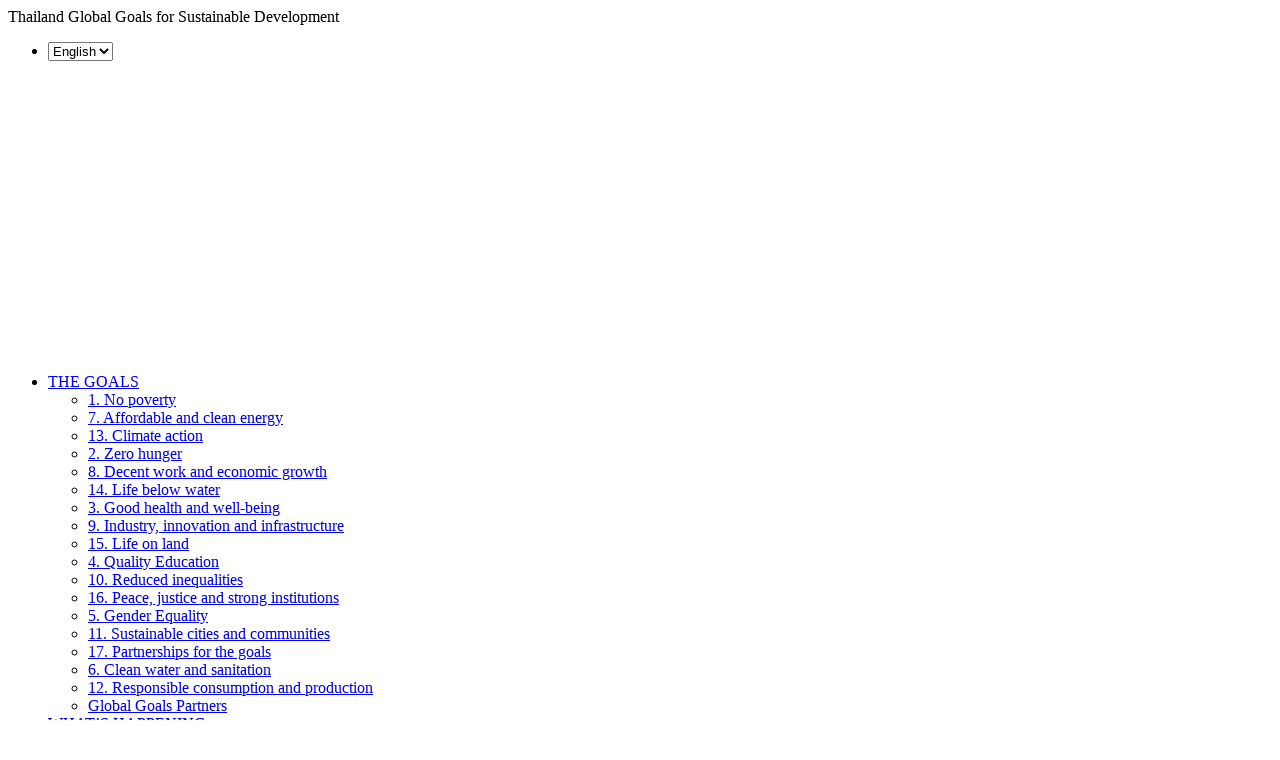

--- FILE ---
content_type: text/html; charset=utf-8
request_url: https://old.un.or.th/globalgoals/events/list/
body_size: 10570
content:
<!DOCTYPE html>
<html lang="en-US" xmlns:fb="http://ogp.me/ns/fb#">
<head>
  <meta charset="UTF-8">
  <meta name="viewport" content="width=device-width">
  <link rel="apple-touch-icon" sizes="57x57" href="/globalgoals/wp-content/themes/globalgoals/fav/apple-icon-57x57.png">
  <link rel="apple-touch-icon" sizes="60x60" href="/globalgoals/wp-content/themes/globalgoals/fav/apple-icon-60x60.png">
  <link rel="apple-touch-icon" sizes="72x72" href="/globalgoals/wp-content/themes/globalgoals/fav/apple-icon-72x72.png">
  <link rel="apple-touch-icon" sizes="76x76" href="/globalgoals/wp-content/themes/globalgoals/fav/apple-icon-76x76.png">
  <link rel="apple-touch-icon" sizes="114x114" href="/globalgoals/wp-content/themes/globalgoals/fav/apple-icon-114x114.png">
  <link rel="apple-touch-icon" sizes="120x120" href="/globalgoals/wp-content/themes/globalgoals/fav/apple-icon-120x120.png">
  <link rel="apple-touch-icon" sizes="144x144" href="/globalgoals/wp-content/themes/globalgoals/fav/apple-icon-144x144.png">
  <link rel="apple-touch-icon" sizes="152x152" href="/globalgoals/wp-content/themes/globalgoals/fav/apple-icon-152x152.png">
  <link rel="apple-touch-icon" sizes="180x180" href="/globalgoals/wp-content/themes/globalgoals/fav/apple-icon-180x180.png">
  <link rel="icon" type="image/png" sizes="192x192" href="/globalgoals/wp-content/themes/globalgoals/fav/android-icon-192x192.png">
  <link rel="icon" type="image/png" sizes="32x32" href="/globalgoals/wp-content/themes/globalgoals/fav/favicon-32x32.png">
  <link rel="icon" type="image/png" sizes="96x96" href="/globalgoals/wp-content/themes/globalgoals/fav/favicon-96x96.png">
  <link rel="icon" type="image/png" sizes="16x16" href="/globalgoals/wp-content/themes/globalgoals/fav/favicon-16x16.png">
  <link rel="manifest" href="/globalgoals/wp-content/themes/globalgoals/fav/manifest.json">
  <meta name="msapplication-TileColor" content="#ffffff">
  <meta name="msapplication-TileImage" content="http://www.un.or.th/globalgoals/wp-content/themes/globalgoals/fav/ms-icon-144x144.png">
  <meta name="theme-color" content="#ffffff">
  <title>Upcoming Events | Events | Global Goals</title>
  <link rel="profile" href="https://gmpg.org/xfn/11">
  <link rel="pingback" href="/globalgoals/xmlrpc.php">
  <link rel="alternate" type="application/rss+xml" title="Global Goals &raquo; Feed" href="/globalgoals/feed/">
  <link rel="alternate" type="application/rss+xml" title="Global Goals &raquo; Comments Feed" href="/globalgoals/comments/feed/">
  <link rel="alternate" type="text/calendar" title="Global Goals &raquo; iCal Feed" href="/globalgoals/events/?ical=1">
  <link rel="alternate" type="application/rss+xml" title="Global Goals &raquo; Events Feed" href="/globalgoals/events/feed/">
  <script type="text/javascript">
                        window._wpemojiSettings = {"baseUrl":"https:\/\/s.w.org\/images\/core\/emoji\/72x72\/","ext":".png","source":{"concatemoji":"http:\/\/www.un.or.th\/globalgoals\/wp-includes\/js\/wp-emoji-release.min.js?ver=4.4.2"}};
                        !function(a,b,c){function d(a){var c,d=b.createElement("canvas"),e=d.getContext&&d.getContext("2d"),f=String.fromCharCode;return e&&e.fillText?(e.textBaseline="top",e.font="600 32px Arial","flag"===a?(e.fillText(f(55356,56806,55356,56826),0,0),d.toDataURL().length>3e3):"diversity"===a?(e.fillText(f(55356,57221),0,0),c=e.getImageData(16,16,1,1).data.toString(),e.fillText(f(55356,57221,55356,57343),0,0),c!==e.getImageData(16,16,1,1).data.toString()):("simple"===a?e.fillText(f(55357,56835),0,0):e.fillText(f(55356,57135),0,0),0!==e.getImageData(16,16,1,1).data[0])):!1}function e(a){var c=b.createElement("script");c.src=a,c.type="text/javascript",b.getElementsByTagName("head")[0].appendChild(c)}var f,g;c.supports={simple:d("simple"),flag:d("flag"),unicode8:d("unicode8"),diversity:d("diversity")},c.DOMReady=!1,c.readyCallback=function(){c.DOMReady=!0},c.supports.simple&&c.supports.flag&&c.supports.unicode8&&c.supports.diversity||(g=function(){c.readyCallback()},b.addEventListener?(b.addEventListener("DOMContentLoaded",g,!1),a.addEventListener("load",g,!1)):(a.attachEvent("onload",g),b.attachEvent("onreadystatechange",function(){"complete"===b.readyState&&c.readyCallback()})),f=c.source||{},f.concatemoji?e(f.concatemoji):f.wpemoji&&f.twemoji&&(e(f.twemoji),e(f.wpemoji)))}(window,document,window._wpemojiSettings);
  </script>
  <style type="text/css">
  img.wp-smiley,
  img.emoji {
        display: inline !important;
        border: none !important;
        box-shadow: none !important;
        height: 1em !important;
        width: 1em !important;
        margin: 0 .07em !important;
        vertical-align: -0.1em !important;
        background: none !important;
        padding: 0 !important;
  }
  </style>
  <link rel='stylesheet' id='tribe-events-bootstrap-datepicker-css-css' href='/globalgoals/wp-content/plugins/the-events-calendar/vendor/bootstrap-datepicker/css/datepicker.css?ver=4.4.2' type='text/css' media='all'>
  <link rel='stylesheet' id='ajax-load-more-css' href='/globalgoals/wp-content/plugins/ajax-load-more/core/css/ajax-load-more.min.css?ver=4.4.2' type='text/css' media='all'>
  <link rel='stylesheet' id='contact-form-7-css' href='/globalgoals/wp-content/plugins/contact-form-7/includes/css/styles.css?ver=4.4' type='text/css' media='all'>
  <link rel='stylesheet' id='colorbox_style-css' href='/globalgoals/wp-content/plugins/form-lightbox/colorbox/style-1/colorbox.css?ver=4.4.2' type='text/css' media='all'>
  <link rel='stylesheet' id='responsive-lightbox-prettyphoto-css' href='/globalgoals/wp-content/plugins/responsive-lightbox/assets/prettyphoto/css/prettyPhoto.css?ver=1.6.7' type='text/css' media='all'>
  <link rel='stylesheet' id='ssbaFont-css' href='//fonts.googleapis.com/css?family=Indie+Flower&#038;ver=4.4.2' type='text/css' media='all'>
  <link rel='stylesheet' id='math-captcha-frontend-css' href='/globalgoals/wp-content/plugins/wp-math-captcha/css/frontend.css?ver=4.4.2' type='text/css' media='all'>
  <link rel='stylesheet' id='wprmenu.css-css' href='/globalgoals/wp-content/plugins/wp-responsive-menu/css/wprmenu.css?ver=4.4.2' type='text/css' media='all'>
  <link rel='stylesheet' id='wprmenu-font-css' href='//fonts.googleapis.com/css?family=Open+Sans%3A400%2C300%2C600&#038;ver=4.4.2' type='text/css' media='all'>
  <link rel='stylesheet' id='tribe-events-custom-jquery-styles-css' href='/globalgoals/wp-content/plugins/the-events-calendar/vendor/jquery/smoothness/jquery-ui-1.8.23.custom.css?ver=4.4.2' type='text/css' media='all'>
  <link rel='stylesheet' id='tribe-events-full-calendar-style-css' href='/globalgoals/wp-content/plugins/the-events-calendar/src/resources/css/tribe-events-full.min.css?ver=4.1.0.1' type='text/css' media='all'>
  <link rel='stylesheet' id='tribe-events-calendar-style-css' href='/globalgoals/wp-content/plugins/the-events-calendar/src/resources/css/tribe-events-theme.min.css?ver=4.1.0.1' type='text/css' media='all'>
  <link rel='stylesheet' id='tribe-events-calendar-full-mobile-style-css' href='/globalgoals/wp-content/plugins/the-events-calendar/src/resources/css/tribe-events-full-mobile.min.css?ver=4.1.0.1' type='text/css' media='only screen and (max-width: 768px)'>
  <link rel='stylesheet' id='tribe-events-calendar-mobile-style-css' href='/globalgoals/wp-content/plugins/the-events-calendar/src/resources/css/tribe-events-theme-mobile.min.css?ver=4.1.0.1' type='text/css' media='only screen and (max-width: 768px)'>
  <link rel='stylesheet' id='dlm-frontend-css' href='/globalgoals/wp-content/plugins/download-monitor/assets/css/frontend.css?ver=4.4.2' type='text/css' media='all'>
  <link rel='stylesheet' id='kamn-css-easy-twitter-feed-widget-css' href='/globalgoals/wp-content/plugins/easy-twitter-feed-widget/easy-twitter-feed-widget.css?ver=4.4.2' type='text/css' media='all'>
  <link rel='stylesheet' id='genericons-css' href='/globalgoals/wp-content/themes/globalgoals/genericons/genericons.css?ver=3.03' type='text/css' media='all'>
  <link rel='stylesheet' id='twentythirteen-style-css' href='/globalgoals/wp-content/themes/globalgoals/style.css?ver=2013-07-18' type='text/css' media='all'>
  <link rel='stylesheet' id='youtube-channel-gallery-css' href='/globalgoals/wp-content/plugins/youtube-channel-gallery/styles.css?ver=4.4.2' type='text/css' media='all'>
  <link rel='stylesheet' id='jquery.magnific-popup-css' href='/globalgoals/wp-content/plugins/youtube-channel-gallery/magnific-popup.css?ver=4.4.2' type='text/css' media='all'>
  <link rel='stylesheet' id='ms-main-css' href='/globalgoals/wp-content/plugins/masterslider/public/assets/css/masterslider.main.css?ver=2.26.0' type='text/css' media='all'>
  <link rel='stylesheet' id='ms-custom-css' href='/globalgoals/wp-content/uploads/masterslider/custom.css?ver=4.4' type='text/css' media='all'>
  <script type='text/javascript' src='/globalgoals/wp-includes/js/jquery/jquery.js?ver=1.11.3'></script>
  <script type='text/javascript' src='/globalgoals/wp-includes/js/jquery/jquery-migrate.min.js?ver=1.2.1'></script>
  <script type='text/javascript' src='/globalgoals/wp-content/plugins/the-events-calendar/vendor/jquery-placeholder/jquery.placeholder.min.js?ver=2.0.7'></script>
  <script type='text/javascript'>
  /* <![CDATA[ */
  var tribe_bootstrap_datepicker_strings = {"dates":{"days":["Sunday","Monday","Tuesday","Wednesday","Thursday","Friday","Saturday","Sunday"],"daysShort":["Sun","Mon","Tue","Wed","Thu","Fri","Sat","Sun"],"daysMin":["S","M","T","W","T","F","S","S"],"months":["January","February","March","April","May","June","July","August","September","October","November","December"],"monthsShort":["Jan","Feb","Mar","Apr","May","Jun","Jul","Aug","Sep","Oct","Nov","Dec"],"clear":"Clear","today":"Today"}};
  /* ]]> */
  </script>
  <script type='text/javascript' src='/globalgoals/wp-content/plugins/the-events-calendar/vendor/bootstrap-datepicker/js/bootstrap-datepicker.min.js?ver=3.2'></script>
  <script type='text/javascript' src='/globalgoals/wp-content/plugins/the-events-calendar/vendor/jquery-resize/jquery.ba-resize.min.js?ver=1.1'></script>
  <script type='text/javascript'>
  /* <![CDATA[ */
  var tribe_js_config = {"permalink_settings":"\/%postname%\/","events_post_type":"tribe_events","events_base":"http:\/\/www.un.or.th\/globalgoals\/events\/"};
  /* ]]> */
  </script>
  <script type='text/javascript' src='/globalgoals/wp-content/plugins/the-events-calendar/src/resources/js/tribe-events.min.js?ver=4.1.0.1'></script>
  <script type='text/javascript' src='/globalgoals/wp-content/plugins/the-events-calendar/src/resources/js/tribe-events-bar.min.js?ver=4.1.0.1'></script>
  <script type='text/javascript' src='/globalgoals/wp-content/plugins/form-lightbox/colorbox/jquery.colorbox-min.js?ver=1.4.33'></script>
  <script type='text/javascript' src='/globalgoals/wp-content/plugins/responsive-lightbox/assets/prettyphoto/js/jquery.prettyPhoto.js?ver=1.6.7'></script>
  <script type='text/javascript'>
  /* <![CDATA[ */
  var rlArgs = {"script":"prettyphoto","selector":"lightbox","customEvents":"","activeGalleries":"1","animationSpeed":"normal","slideshow":"0","slideshowDelay":"5000","slideshowAutoplay":"0","opacity":"0.75","showTitle":"0","allowResize":"1","allowExpand":"1","width":"1080","height":"608","separator":"\/","theme":"pp_default","horizontalPadding":"20","hideFlash":"0","wmode":"opaque","videoAutoplay":"1","modal":"0","deeplinking":"0","overlayGallery":"1","keyboardShortcuts":"1","social":"0"};
  /* ]]> */
  </script>
  <script type='text/javascript' src='/globalgoals/wp-content/plugins/responsive-lightbox/js/front.js?ver=1.6.7'></script>
  <script type='text/javascript' src='/globalgoals/wp-content/plugins/wp-responsive-menu/js/jquery.transit.min.js?ver=4.4.2'></script>
  <script type='text/javascript' src='/globalgoals/wp-content/plugins/wp-responsive-menu/js/jquery.sidr.js?ver=4.4.2'></script>
  <script type='text/javascript'>
  /* <![CDATA[ */
  var wprmenu = {"zooming":"no","from_width":"820","swipe":"no"};
  /* ]]> */
  </script>
  <script type='text/javascript' src='/globalgoals/wp-content/plugins/wp-responsive-menu/js/wprmenu.js?ver=4.4.2'></script>
  <link rel='https://api.w.org/' href='/globalgoals/wp-json/'>
  <link rel="EditURI" type="application/rsd+xml" title="RSD" href="/globalgoals/xmlrpc.php?rsd">
  <link rel="wlwmanifest" type="application/wlwmanifest+xml" href="/globalgoals/wp-includes/wlwmanifest.xml">
  <meta property="fb:app_id" content="1561802514144429">
  <script>
  var ms_grabbing_curosr='http://www.un.or.th/globalgoals/wp-content/plugins/masterslider/public/assets/css/common/grabbing.cur',ms_grab_curosr='http://www.un.or.th/globalgoals/wp-content/plugins/masterslider/public/assets/css/common/grab.cur';
  </script>
  <style type="text/css">
  .ssba {
                                                                        
                                                                        
                                                                        
                                                                        
                                                                }
                                                                .ssba img
                                                                {
                                                                        width: 50px !important;
                                                                        padding: 6px;
                                                                        border:  0;
                                                                        box-shadow: none !important;
                                                                        display: inline !important;
                                                                        vertical-align: middle;
                                                                }
                                                                .ssba, .ssba a
                                                                {
                                                                        text-decoration:none;
                                                                        border:0;
                                                                        background: none;
                                                                        font-family: Indie Flower;
                                                                        font-size:      20px;
                                                                        
                                                                        font-weight: bold;
                                                                }.ssba_sharecount:after, .ssba_sharecount:before {
                                                                        right: 100%;
                                                                        border: solid transparent;
                                                                        content: " ";
                                                                        height: 0;
                                                                        width: 0;
                                                                        position: absolute;
                                                                        pointer-events: none;
                                                                }
                                                                .ssba_sharecount:after {
                                                                        border-color: rgba(224, 221, 221, 0);
                                                                        border-right-color: #f5f5f5;
                                                                        border-width: 5px;
                                                                        top: 50%;
                                                                        margin-top: -5px;
                                                                }
                                                                .ssba_sharecount:before {
                                                                        border-color: rgba(85, 94, 88, 0);
                                                                        border-right-color: #e0dddd;
                                                                        border-width: 6px;
                                                                        top: 50%;
                                                                        margin-top: -6px;
                                                                }
                                                                .ssba_sharecount {
                                                                        font: 11px Arial, Helvetica, sans-serif;

                                                                        padding: 5px;
                                                                        -khtml-border-radius: 6px;
                                                                        -o-border-radius: 6px;
                                                                        -webkit-border-radius: 6px;
                                                                        -moz-border-radius: 6px;
                                                                        border-radius: 6px;
                                                                        position: relative;
                                                                        border: 1px solid #e0dddd;color: #555e58;
                                                                                background: #ffffff;
                                                                        }
                                                                        .ssba_sharecount:after {
                                                                                border-right-color: #ffffff;
                                                                        }
  </style>
  <style id="wprmenu_css" type="text/css">
                        /* apply appearance settings */
                        #wprmenu_bar {
                                background: #ffffff;
                        }
                        #wprmenu_bar .menu_title, #wprmenu_bar .wprmenu_icon_menu {
                                color: #777777;
                        }
                        #wprmenu_menu {
                                background: #ffffff!important;
                        }
                        #wprmenu_menu.wprmenu_levels ul li {
                                border-bottom:1px solid #ffffff;
                                border-top:1px solid #ffffff;
                        }
                        #wprmenu_menu ul li a {
                                color: #777777;
                        }
                        #wprmenu_menu ul li a:hover {
                                color: #606060;
                        }
                        #wprmenu_menu.wprmenu_levels a.wprmenu_parent_item {
                                border-left:1px solid #ffffff;
                        }
                        #wprmenu_menu .wprmenu_icon_par {
                                color: #777777;
                        }
                        #wprmenu_menu .wprmenu_icon_par:hover {
                                color: #606060;
                        }
                        #wprmenu_menu.wprmenu_levels ul li ul {
                                border-top:1px solid #ffffff;
                        }
                        #wprmenu_bar .wprmenu_icon span {
                                background: #FFFFFF;
                        }
                                                        #wprmenu_menu, #wprmenu_menu ul, #wprmenu_menu li {
                                        border-bottom:none!important;
                                }
                                #wprmenu_menu.wprmenu_levels > ul {
                                        border-bottom:1px solid #ffffff!important;
                                }
                                .wprmenu_no_border_bottom {
                                        border-bottom:none!important;
                                }
                                #wprmenu_menu.wprmenu_levels ul li ul {
                                        border-top:none!important;
                                }
                        
                        #wprmenu_menu.left {
                                width:80%;
                                left: -80%;
                            right: auto;
                        }
                        #wprmenu_menu.right {
                                width:80%;
                            right: -80%;
                            left: auto;
                        }


                        
                                                        #wprmenu_bar .wprmenu_icon {
                                        float: right!important;
                                        margin-right:0px!important;
                                }
                                #wprmenu_bar .bar_logo {
                                        pading-left: 0px;
                                }
                                                /* show the bar and hide othere navigation elements */
                        @media only screen and (max-width: 820px) {
                                html { padding-top: 42px!important; }
                                #wprmenu_bar { display: block!important; }
                                div#wpadminbar { position: fixed; }
                                                        }
  </style>
  <style type="text/css">
  .qtranxs_flag_en {background-image: url(/globalgoals/wp-content/plugins/qtranslate-x/flags/gb.png); background-repeat: no-repeat;}
  .qtranxs_flag_th {background-image: url(/globalgoals/wp-content/plugins/qtranslate-x/flags/th.png); background-repeat: no-repeat;}
  </style>
  <link hreflang="en" href="/globalgoals/en/events/list/" rel="alternate">
  <link hreflang="th" href="/globalgoals/th/events/list/" rel="alternate">
  <link hreflang="x-default" href="/globalgoals/events/list/" rel="alternate">
  <style type="text/css">
  .recentcomments a{display:inline !important;padding:0 !important;margin:0 !important;}
  </style>
  <style type="text/css" id="twentythirteen-header-css">
                        .site-header {
                        background: url(/globalgoals/wp-content/themes/globalgoals/images/headers/circle.png) no-repeat scroll top;
                        background-size: 1600px auto;
                }
                @media (max-width: 767px) {
                        .site-header {
                                background-size: 768px auto;
                        }
                }
                @media (max-width: 359px) {
                        .site-header {
                                background-size: 360px auto;
                        }
                }
  </style>
  <link rel="stylesheet" href="/globalgoals/wp-content/themes/globalgoals/ggcss.css">
  <link rel="stylesheet" href="/globalgoals/wp-content/themes/globalgoals/font-awesome.min.css">
  <script type="text/javascript" src="/globalgoals/wp-content/themes/globalgoals/js/jquery.sticky.js"></script>
<script async src="https://pagead2.googlesyndication.com/pagead/js/adsbygoogle.js?client=ca-pub-8489372263788853"
     crossorigin="anonymous"></script>
<script async src="https://pagead2.googlesyndication.com/pagead/js/adsbygoogle.js?client=ca-pub-8489372263788853"
     crossorigin="anonymous"></script>
</head>
<body class="archive post-type-archive post-type-archive-tribe_events _masterslider _msp_version_2.26.0 tribe-filter-live single-author events-list events-archive tribe-events-style-full tribe-events-style-theme tribe-theme-globalgoals page-template-pagemain-php singular">
  <div id="page" class="hfeed site">
    <header id="masthead" role="banner">
      <div class="cover" id="topsharecover">
        <div class="coverin">
          <div class="topshare">
            <div class="toptextex">
              Thailand Global Goals for Sustainable Development
            </div><i class="fa fa-facebook"></i> <i class="fa fa-twitter"></i> <i class="fa fa-youtube"></i>
            <div class="langswitch">
              <ul>
                <li id="qtranslate-2" class="widget qtranxs_widget">
                  <ul class="language-chooser language-chooser-dropdown qtranxs_language_chooser" id="qtranslate-2-chooser">
                    <li class="lang-en active">
                      <a href="/globalgoals/en/events/list/" hreflang="en" title="English (en)"><span>English</span></a>
                    </li>
                    <li class="lang-th">
                      <a href="/globalgoals/th/events/list/" hreflang="th" title="ไทย (th)"><span>ไทย</span></a>
                    </li>
                    <script type="text/javascript">
                    // <![CDATA[
                    var lc = document.getElementById('qtranslate-2-chooser');
                    var s = document.createElement('select');
                    s.id = 'qtranxs_select_qtranslate-2-chooser';
                    lc.parentNode.insertBefore(s,lc);

                    var sb = document.getElementById('qtranxs_select_qtranslate-2-chooser');
                    var o = document.createElement('option');
                    var l = document.createTextNode('English');
                    o.selected = 'selected';
                    o.value = 'http://www.un.or.th/globalgoals/en/events/list/';
                    o.appendChild(l);
                    sb.appendChild(o);

                    var sb = document.getElementById('qtranxs_select_qtranslate-2-chooser');
                    var o = document.createElement('option');
                    var l = document.createTextNode('ไทย');

                    o.value = 'http://www.un.or.th/globalgoals/th/events/list/';
                    o.appendChild(l);
                    sb.appendChild(o);
                    s.onchange = function() { document.location.href = this.value;}
                    lc.style.display='none';
                    // ]]>
                    </script>
                  </ul>
                  <div class="qtranxs_widget_end"></div>
                </li>
              </ul>
            </div>
          </div>
        </div>
      </div>
      <div id="navbar" class="navbar">
        <nav id="site-navigation" class="navigation main-navigation" role="navigation">
          <a href="/globalgoals" class="logo" alt="Global Goals Thailand"></a>
          <div class="menu-mainmenu-container">
            <ul id="primary-menu" class="nav-menu">
              <li id="menu-item-370" class="menu-item menu-item-type-post_type menu-item-object-page menu-item-has-children menu-item-370">
                <a href="/globalgoals/the-goals/">THE GOALS</a>
                <ul class="sub-menu">
                  <li id="menu-item-99" class="menu-item menu-item-type-post_type menu-item-object-page menu-item-99">
                    <a href="/globalgoals/global-goals/no-poverty/">1. No poverty</a>
                  </li>
                  <li id="menu-item-90" class="menu-item menu-item-type-post_type menu-item-object-page menu-item-90">
                    <a href="/globalgoals/global-goals/affordable-and-clean-energy/">7. Affordable and clean energy</a>
                  </li>
                  <li id="menu-item-92" class="menu-item menu-item-type-post_type menu-item-object-page menu-item-92">
                    <a href="/globalgoals/global-goals/climate-action/">13. Climate action</a>
                  </li>
                  <li id="menu-item-106" class="menu-item menu-item-type-post_type menu-item-object-page menu-item-106">
                    <a href="/globalgoals/global-goals/zero-hunger/">2. Zero hunger</a>
                  </li>
                  <li id="menu-item-93" class="menu-item menu-item-type-post_type menu-item-object-page menu-item-93">
                    <a href="/globalgoals/global-goals/decent-work-and-economic-growth/">8. Decent work and economic growth</a>
                  </li>
                  <li id="menu-item-97" class="menu-item menu-item-type-post_type menu-item-object-page menu-item-97">
                    <a href="/globalgoals/global-goals/life-below-water/">14. Life below water</a>
                  </li>
                  <li id="menu-item-95" class="menu-item menu-item-type-post_type menu-item-object-page menu-item-95">
                    <a href="/globalgoals/global-goals/good-health-and-well-being/">3. Good health and well-being</a>
                  </li>
                  <li id="menu-item-96" class="menu-item menu-item-type-post_type menu-item-object-page menu-item-96">
                    <a href="/globalgoals/global-goals/industry-innovation-and-infrastructure/">9. Industry, innovation and infrastructure</a>
                  </li>
                  <li id="menu-item-98" class="menu-item menu-item-type-post_type menu-item-object-page menu-item-98">
                    <a href="/globalgoals/global-goals/life-on-land/">15. Life on land</a>
                  </li>
                  <li id="menu-item-102" class="menu-item menu-item-type-post_type menu-item-object-page menu-item-102">
                    <a href="/globalgoals/global-goals/quality-education/">4. Quality Education</a>
                  </li>
                  <li id="menu-item-103" class="menu-item menu-item-type-post_type menu-item-object-page menu-item-103">
                    <a href="/globalgoals/global-goals/reduced-inequalities/">10. Reduced inequalities</a>
                  </li>
                  <li id="menu-item-101" class="menu-item menu-item-type-post_type menu-item-object-page menu-item-101">
                    <a href="/globalgoals/global-goals/peace-justice-and-strong-institutions/">16. Peace, justice and strong institutions</a>
                  </li>
                  <li id="menu-item-94" class="menu-item menu-item-type-post_type menu-item-object-page menu-item-94">
                    <a href="/globalgoals/global-goals/gender-equality/">5. Gender Equality</a>
                  </li>
                  <li id="menu-item-105" class="menu-item menu-item-type-post_type menu-item-object-page menu-item-105">
                    <a href="/globalgoals/global-goals/sustainable-cities-and-communities/">11. Sustainable cities and communities</a>
                  </li>
                  <li id="menu-item-100" class="menu-item menu-item-type-post_type menu-item-object-page menu-item-100">
                    <a href="/globalgoals/global-goals/partnerships-for-the-goals/">17. Partnerships for the goals</a>
                  </li>
                  <li id="menu-item-91" class="menu-item menu-item-type-post_type menu-item-object-page menu-item-91">
                    <a href="/globalgoals/global-goals/clean-water-and-sanitation/">6. Clean water and sanitation</a>
                  </li>
                  <li id="menu-item-104" class="menu-item menu-item-type-post_type menu-item-object-page menu-item-104">
                    <a href="/globalgoals/global-goals/responsible-consumption-and-production/">12. Responsible consumption and production</a>
                  </li>
                  <li id="menu-item-107" class="menu-item menu-item-type-post_type menu-item-object-page menu-item-107">
                    <a href="/globalgoals/global-goals-partners/">Global Goals Partners</a>
                  </li>
                </ul>
              </li>
              <li id="menu-item-348" class="menu-item menu-item-type-post_type menu-item-object-page menu-item-has-children menu-item-348">
                <a href="/globalgoals/news/">WHAT’S HAPPENING</a>
                <ul class="sub-menu">
                  <li id="menu-item-18" class="menu-item menu-item-type-post_type menu-item-object-page menu-item-18">
                    <a href="/globalgoals/news/">Latest news</a>
                  </li>
                  <li id="menu-item-359" class="menu-item menu-item-type-custom menu-item-object-custom current-menu-item current_page_item menu-item-359">
                    <a href="/globalgoals/events/">Events Calendar</a>
                  </li>
                  <li id="menu-item-347" class="menu-item menu-item-type-post_type menu-item-object-page menu-item-347">
                    <a href="/globalgoals/un-agencies/">UN Agencies</a>
                  </li>
                  <li id="menu-item-346" class="menu-item menu-item-type-post_type menu-item-object-page menu-item-346">
                    <a href="/globalgoals/social-media-page/">Social media page</a>
                  </li>
                </ul>
              </li>
              <li id="menu-item-345" class="menu-item menu-item-type-post_type menu-item-object-page menu-item-has-children menu-item-345">
                <a href="/globalgoals/get-involved/">GET INVOLVED</a>
                <ul class="sub-menu">
                  <li id="menu-item-702" class="menu-item menu-item-type-post_type menu-item-object-page menu-item-702">
                    <a href="/globalgoals/how-to-get-involved/">How to get involved</a>
                  </li>
                  <li id="menu-item-343" class="menu-item menu-item-type-post_type menu-item-object-page menu-item-343">
                    <a href="/globalgoals/resources-and-press/">Resources and press</a>
                  </li>
                </ul>
              </li>
              <li id="menu-item-16" class="menu-item menu-item-type-post_type menu-item-object-page menu-item-has-children menu-item-16">
                <a href="/globalgoals/get-in-touch/">GET IN TOUCH</a>
                <ul class="sub-menu">
                  <li id="menu-item-742" class="menu-item menu-item-type-post_type menu-item-object-page menu-item-742">
                    <a href="/globalgoals/vote/">Vote</a>
                  </li>
                </ul>
              </li>
              <li id="menu-item-20" class="menu-item menu-item-type-custom menu-item-object-custom menu-item-20">
                <a href="/">UN THAILAND</a>
              </li>
            </ul>
          </div>
        </nav>
      </div>
    </header>
    <div id="main" class="site-main">
      <div id="primary" class="content-area">
        <div id="content" class="site-content" role="main">
          <div class="cover" id="tellall">
            <aside id="text-4" class="widget widget_text">
              <div class="textwidget">
                <div class="coverin">
                  <div class="telll">
                    <b>TELL EVERYONE</b> - Register & share for Global Goals Thailand!
                  </div>
                  <div class="tellr">
                    <a href="#" class="fl_box-boxsch">REGISTER</a>
                    <div style="display:none">
                      <div id="form-lightbox-boxsch" style="">
                        <div class="wpschbox fl_box-menu-0">
                          <div role="form" class="wpcf7" id="wpcf7-f617-o1" lang="en-US" dir="ltr">
                            <div class="screen-reader-response"></div>
                            <form action="/globalgoals/events/list/#wpcf7-f617-o1" method="post" class="wpcf7-form" novalidate="novalidate">
                              <div style="display: none;">
                                <input type="hidden" name="_wpcf7" value="617"> <input type="hidden" name="_wpcf7_version" value="4.4"> <input type="hidden" name="_wpcf7_locale" value="en_US"> <input type="hidden" name="_wpcf7_unit_tag" value="wpcf7-f617-o1"> <input type="hidden" name="_wpnonce" value="f9598a39a0">
                              </div>
                              <div class="ctfcover" id="ctftellcover">
                                <div class="ftellhead">
                                  Tell Everyone<span>Register & share for Global Goals Thailand!</span>
                                </div>
                                <div class="ctfcoverl"><img src="/globalgoals/wp-content/uploads/2016/02/logotell.jpg"></div>
                                <div class="ctfcoverr">
                                  <div class="subsrow">
                                    <div class="submrmis">
                                      <span class="wpcf7-form-control-wrap menu-921"><select name="menu-921" class="wpcf7-form-control wpcf7-select wpcf7-validates-as-required" aria-required="true" aria-invalid="false">
                                        <option value="Mr.">
                                          Mr.
                                        </option>
                                        <option value="Mrs.">
                                          Mrs.
                                        </option>
                                        <option value="Miss.">
                                          Miss.
                                        </option>
                                      </select></span>
                                    </div>
                                    <div class="subfname">
                                      <span class="wpcf7-form-control-wrap your-name"><input type="text" name="your-name" value="" size="40" class="wpcf7-form-control wpcf7-text wpcf7-validates-as-required" aria-required="true" aria-invalid="false" placeholder="First name"></span>
                                    </div>
                                    <div class="sublname">
                                      <span class="wpcf7-form-control-wrap text-111"><input type="text" name="text-111" value="" size="40" class="wpcf7-form-control wpcf7-text wpcf7-validates-as-required" aria-required="true" aria-invalid="false" placeholder="Last name"></span>
                                    </div>
                                  </div>
                                  <div class="subsrow">
                                    <span class="wpcf7-form-control-wrap your-email"><input type="email" name="your-email" value="" size="40" class="wpcf7-form-control wpcf7-text wpcf7-email wpcf7-validates-as-required wpcf7-validates-as-email" aria-required="true" aria-invalid="false" placeholder="Email address"></span>
                                  </div>
                                  <div class="ctfin" id="capandsub">
                                    <div class="cap1"><input type="hidden" name="_wpcf7_captcha_challenge_captcha-33" value="718143941"><img class="wpcf7-form-control wpcf7-captchac wpcf7-captcha-captcha-33" width="72" height="24" alt="captcha" src="/globalgoals/wp-content/uploads/wpcf7_captcha/718143941.png"></div>
                                    <div class="cap2">
                                      <span class="wpcf7-form-control-wrap captcha-33"><input type="text" name="captcha-33" value="" size="40" class="wpcf7-form-control wpcf7-captchar" aria-invalid="false" placeholder="Input the code"></span>
                                    </div>
                                    <div class="cap3">
                                      <input type="submit" value="REGISTER" class="wpcf7-form-control wpcf7-submit">
                                    </div>
                                  </div>
                                </div>
                                <div class="clear"></div>
                              </div>
                              <div class="wpcf7-response-output wpcf7-display-none"></div>
                            </form>
                          </div>
                        </div>
                      </div>
                    </div>
                    <script type="text/javascript">
                    var iFrame_boxsch = jQuery("#form-lightbox-boxsch iframe").attr("src");
                    jQuery(document).ready(function() {jQuery(".fl_box-boxsch").colorbox({
                                inline : true,
                                href :"#form-lightbox-boxsch", 
                                transition : "elastic",speed : 350,scrolling : true,opacity : 0.85,returnFocus : true,fastIframe : true,closeBtn : true,escKey : true,
                                onClosed : function(){ jQuery("#form-lightbox-boxsch iframe").attr("src", iFrame_boxsch); } 
                        });
                    });
                    </script>
                  </div>
                  <div class="clear"></div>
                </div>
              </div>
            </aside>
          </div>
          <div class="coverin2" id="mainfull">
            <div class="maincontentfull">
              <h1 class="goaltarget"></h1>
              <div id="tribe-events" class="tribe-no-js" data-live_ajax="1" data-datepicker_format="0" data-category="">
                <div class="tribe-events-before-html">
                  <div class="eventtopl">
                    <h1>EVENTS CALENDAR</h1>
                  </div>
                  <div class="eventtopr">
                    <div id="unsign">
                      <span></span> UN Agencies
                    </div>
                    <div id="ggsign">
                      <span></span> Global Goals
                    </div>
                  </div>
                  <div class="clear"></div>
                </div><span class="tribe-events-ajax-loading"><img class="tribe-events-spinner-medium" src="/globalgoals/wp-content/plugins/the-events-calendar/src/resources/images/tribe-loading.gif" alt="Loading Events"></span>
                <div id="tribe-events-content-wrapper" class="tribe-clearfix">
                  <input type="hidden" id="tribe-events-list-hash" value="">
                  <div id="tribe-events-bar">
                    <form id="tribe-bar-form" class="tribe-clearfix" name="tribe-bar-form" method="post" action="http://www.un.or.th/globalgoals/events/list?post_type=tribe_events&#038;eventDisplay=list">
                      <div id="tribe-bar-collapse-toggle">
                        Find Events<span class="tribe-bar-toggle-arrow"></span>
                      </div>
                      <div id="tribe-bar-views">
                        <div class="tribe-bar-views-inner tribe-clearfix">
                          <h3 class="tribe-events-visuallyhidden">Event Views Navigation</h3><label>View As</label> <select class="tribe-bar-views-select tribe-no-param" name="tribe-bar-view">
                            <option selected value="http://www.un.or.th/globalgoals/events/list/" data-view="list">
                              List
                            </option>
                            <option tribe-inactive="" value="http://www.un.or.th/globalgoals/events/month/" data-view="month">
                              Month
                            </option>
                          </select>
                        </div>
                      </div>
                      <div class="tribe-bar-filters">
                        <div class="tribe-bar-filters-inner tribe-clearfix">
                          <div class="tribe-bar-date-filter">
                            <label class="label-tribe-bar-date" for="tribe-bar-date">Events From</label> <input type="text" name="tribe-bar-date" style="position: relative;" id="tribe-bar-date" value="" placeholder="Date"><input type="hidden" name="tribe-bar-date-day" id="tribe-bar-date-day" class="tribe-no-param" value="">
                          </div>
                          <div class="tribe-bar-search-filter">
                            <label class="label-tribe-bar-search" for="tribe-bar-search">Search</label> <input type="text" name="tribe-bar-search" id="tribe-bar-search" value="" placeholder="Search">
                          </div>
                          <div class="tribe-bar-submit">
                            <input class="tribe-events-button tribe-no-param" type="submit" name="submit-bar" value="Find Events">
                          </div>
                        </div>
                      </div>
                    </form>
                  </div>
                  <div class="maincontent">
                    <div id="tribe-events-content" class="tribe-events-list">
                      <h2 class="tribe-events-page-title">Upcoming Events</h2>
                      <div class="tribe-events-notices">
                        <ul>
                          <li>There were no results found.</li>
                        </ul>
                      </div>
                      <div id="tribe-events-header" data-title="Upcoming Events &#8211; Events &#8211; Global Goals" data-startofweek="1" data-view="list" data-baseurl="http://www.un.or.th/globalgoals/events/list/">
                        <h3 class="tribe-events-visuallyhidden">Events List Navigation</h3>
                        <ul class="tribe-events-sub-nav">
                          <li class="tribe-events-nav-previous tribe-events-nav-left tribe-events-past">
                            <a href="/globalgoals/events/list/?tribe_event_display=past&#038;tribe_paged=1" rel="prev"><span>&laquo;</span> Previous Events</a>
                          </li>
                        </ul>
                      </div>
                      <div id="tribe-events-footer">
                        <h3 class="tribe-events-visuallyhidden">Events List Navigation</h3>
                        <ul class="tribe-events-sub-nav">
                          <li class="tribe-events-nav-previous tribe-events-nav-left tribe-events-past">
                            <a href="/globalgoals/events/list/?tribe_event_display=past&#038;tribe_paged=1" rel="prev"><span>&laquo;</span> Previous Events</a>
                          </li>
                        </ul>
                      </div>
                    </div>
                  </div>
                  <div class="sidebargoal">
                    <aside id="nav_menu-2" class="widget widget_nav_menu">
                      <h3 class="widget-title">17 GLOBAL GOALS</h3>
                      <div class="menu-17goals-container">
                        <ul id="menu-17goals" class="menu">
                          <li id="menu-item-248" class="menu-item menu-item-type-post_type menu-item-object-page menu-item-248">
                            <a href="/globalgoals/global-goals/no-poverty/">1. No poverty</a>
                          </li>
                          <li id="menu-item-127" class="menu-item menu-item-type-post_type menu-item-object-page menu-item-127">
                            <a href="/globalgoals/global-goals/zero-hunger/">2. Zero hunger</a>
                          </li>
                          <li id="menu-item-116" class="menu-item menu-item-type-post_type menu-item-object-page menu-item-116">
                            <a href="/globalgoals/global-goals/good-health-and-well-being/">3. Good health and well-being</a>
                          </li>
                          <li id="menu-item-123" class="menu-item menu-item-type-post_type menu-item-object-page menu-item-123">
                            <a href="/globalgoals/global-goals/quality-education/">4. Quality Education</a>
                          </li>
                          <li id="menu-item-115" class="menu-item menu-item-type-post_type menu-item-object-page menu-item-115">
                            <a href="/globalgoals/global-goals/gender-equality/">5. Gender Equality</a>
                          </li>
                          <li id="menu-item-112" class="menu-item menu-item-type-post_type menu-item-object-page menu-item-112">
                            <a href="/globalgoals/global-goals/clean-water-and-sanitation/">6. Clean water and sanitation</a>
                          </li>
                          <li id="menu-item-111" class="menu-item menu-item-type-post_type menu-item-object-page menu-item-111">
                            <a href="/globalgoals/global-goals/affordable-and-clean-energy/">7. Affordable and clean energy</a>
                          </li>
                          <li id="menu-item-114" class="menu-item menu-item-type-post_type menu-item-object-page menu-item-114">
                            <a href="/globalgoals/global-goals/decent-work-and-economic-growth/">8. Decent work and economic growth</a>
                          </li>
                          <li id="menu-item-117" class="menu-item menu-item-type-post_type menu-item-object-page menu-item-117">
                            <a href="/globalgoals/global-goals/industry-innovation-and-infrastructure/">9. Industry, innovation and infrastructure</a>
                          </li>
                          <li id="menu-item-124" class="menu-item menu-item-type-post_type menu-item-object-page menu-item-124">
                            <a href="/globalgoals/global-goals/reduced-inequalities/">10. Reduced inequalities</a>
                          </li>
                          <li id="menu-item-126" class="menu-item menu-item-type-post_type menu-item-object-page menu-item-126">
                            <a href="/globalgoals/global-goals/sustainable-cities-and-communities/">11. Sustainable cities and communities</a>
                          </li>
                          <li id="menu-item-125" class="menu-item menu-item-type-post_type menu-item-object-page menu-item-125">
                            <a href="/globalgoals/global-goals/responsible-consumption-and-production/">12. Responsible consumption and production</a>
                          </li>
                          <li id="menu-item-113" class="menu-item menu-item-type-post_type menu-item-object-page menu-item-113">
                            <a href="/globalgoals/global-goals/climate-action/">13. Climate action</a>
                          </li>
                          <li id="menu-item-118" class="menu-item menu-item-type-post_type menu-item-object-page menu-item-118">
                            <a href="/globalgoals/global-goals/life-below-water/">14. Life below water</a>
                          </li>
                          <li id="menu-item-119" class="menu-item menu-item-type-post_type menu-item-object-page menu-item-119">
                            <a href="/globalgoals/global-goals/life-on-land/">15. Life on land</a>
                          </li>
                          <li id="menu-item-122" class="menu-item menu-item-type-post_type menu-item-object-page menu-item-122">
                            <a href="/globalgoals/global-goals/peace-justice-and-strong-institutions/">16. Peace, justice and strong institutions</a>
                          </li>
                          <li id="menu-item-121" class="menu-item menu-item-type-post_type menu-item-object-page menu-item-121">
                            <a href="/globalgoals/global-goals/partnerships-for-the-goals/">17. Partnerships for the goals</a>
                          </li>
                        </ul>
                      </div>
                    </aside>
                  </div>
                  <div class="clear"></div>
                  <div class="tribe-clear"></div>
                </div>
                <div class="tribe-events-after-html"></div>
              </div>
              <p class="tribe-events-promo">Calendar powered by The Events Calendar</p>
            </div>
          </div>
        </div>
      </div>
    </div>
    <footer id="colophon" class="site-footer" role="contentinfo">
      <div class="coverin">
        <div class="copyright">
          United Nations Thailand © 2015 Copyright Built by Cloud Industry
        </div>
        <div class="fqa">
          <a href="/globalgoals/terms-and-conditions">Terms and Conditions</a> | <a href="/globalgoals/privacy-policy">Privacy Policy</a>
        </div>
      </div>
    </footer>
  </div>
  <script type='text/javascript'>
  /* <![CDATA[ */
  var TribeList = {"ajaxurl":"http:\/\/www.un.or.th\/globalgoals\/wp-admin\/admin-ajax.php","tribe_paged":"0"};
  /* ]]> */
  </script> 
  <script type='text/javascript' src='/globalgoals/wp-content/plugins/the-events-calendar/src/resources/js/tribe-events-ajax-list.min.js?ver=4.1.0.1'></script> 
  <script type='text/javascript' src='/globalgoals/wp-content/plugins/contact-form-7/includes/js/jquery.form.min.js?ver=3.51.0-2014.06.20'></script> 
  <script type='text/javascript'>


  /* <![CDATA[ */
  var _wpcf7 = {"loaderUrl":"http:\/\/www.un.or.th\/globalgoals\/wp-content\/plugins\/contact-form-7\/images\/ajax-loader.gif","recaptchaEmpty":"Please verify that you are not a robot.","sending":"Sending ..."};
  /* ]]> */
  </script> 
  <script type='text/javascript' src='/globalgoals/wp-content/plugins/contact-form-7/includes/js/scripts.js?ver=4.4'></script> 
  <script type='text/javascript' src='/globalgoals/wp-content/plugins/simple-share-buttons-adder/js/ssba.min.js?ver=4.4.2'></script> 
  <script type='text/javascript' src='/globalgoals/wp-includes/js/masonry.min.js?ver=3.1.2'></script> 
  <script type='text/javascript' src='/globalgoals/wp-includes/js/jquery/jquery.masonry.min.js?ver=3.1.2'></script> 
  <script type='text/javascript' src='/globalgoals/wp-content/themes/globalgoals/js/functions.js?ver=20150330'></script> 
  <script type='text/javascript' src='/globalgoals/wp-content/plugins/easy-twitter-feed-widget/lib/js/widget-easy-twitter-feed-widget.js?ver=1.0'></script> 
  <script type='text/javascript' src='/globalgoals/wp-includes/js/wp-embed.min.js?ver=4.4.2'></script>
  <div id="fb-root"></div>
  <script>
  (function(d, s, id) {
  var js, fjs = d.getElementsByTagName(s)[0];
  if (d.getElementById(id)) return;
  js = d.createElement(s); js.id = id;
  js.src = "//connect.facebook.net/en_US/sdk.js#xfbml=1&appId=1561802514144429&version=v2.3";
  fjs.parentNode.insertBefore(js, fjs);
  }(document, 'script', 'facebook-jssdk'));
  </script>
  <div id="wprmenu_bar" class="wprmenu_bar">
    <div class="wprmenu_icon">
      <span class="wprmenu_ic_1"></span> <span class="wprmenu_ic_2"></span> <span class="wprmenu_ic_3"></span>
    </div>
    <div class="menu_title"></div>
  </div>
  <div id="wprmenu_menu" class="wprmenu_levels right wprmenu_custom_icons">
    <ul id="wprmenu_menu_ul">
      <li id="menu-item-638" class="menu-item menu-item-type-post_type menu-item-object-page menu-item-638">
        <a href="/globalgoals/">GLOBAL GOALS</a>
      </li>
      <li id="menu-item-663" class="menu-item menu-item-type-post_type menu-item-object-page menu-item-has-children menu-item-663">
        <a href="/globalgoals/the-goals/">THE GOALS</a>
        <ul class="sub-menu">
          <li id="menu-item-648" class="menu-item menu-item-type-post_type menu-item-object-page menu-item-648">
            <a href="/globalgoals/global-goals/no-poverty/">1. No poverty</a>
          </li>
          <li id="menu-item-655" class="menu-item menu-item-type-post_type menu-item-object-page menu-item-655">
            <a href="/globalgoals/global-goals/zero-hunger/">2. Zero hunger</a>
          </li>
          <li id="menu-item-644" class="menu-item menu-item-type-post_type menu-item-object-page menu-item-644">
            <a href="/globalgoals/global-goals/good-health-and-well-being/">3. Good health and well-being</a>
          </li>
          <li id="menu-item-651" class="menu-item menu-item-type-post_type menu-item-object-page menu-item-651">
            <a href="/globalgoals/global-goals/quality-education/">4. Quality Education</a>
          </li>
          <li id="menu-item-643" class="menu-item menu-item-type-post_type menu-item-object-page menu-item-643">
            <a href="/globalgoals/global-goals/gender-equality/">5. Gender Equality</a>
          </li>
          <li id="menu-item-640" class="menu-item menu-item-type-post_type menu-item-object-page menu-item-640">
            <a href="/globalgoals/global-goals/clean-water-and-sanitation/">6. Clean water and sanitation</a>
          </li>
          <li id="menu-item-639" class="menu-item menu-item-type-post_type menu-item-object-page menu-item-639">
            <a href="/globalgoals/global-goals/affordable-and-clean-energy/">7. Affordable and clean energy</a>
          </li>
          <li id="menu-item-642" class="menu-item menu-item-type-post_type menu-item-object-page menu-item-642">
            <a href="/globalgoals/global-goals/decent-work-and-economic-growth/">8. Decent work and economic growth</a>
          </li>
          <li id="menu-item-645" class="menu-item menu-item-type-post_type menu-item-object-page menu-item-645">
            <a href="/globalgoals/global-goals/industry-innovation-and-infrastructure/">9. Industry, innovation and infrastructure</a>
          </li>
          <li id="menu-item-652" class="menu-item menu-item-type-post_type menu-item-object-page menu-item-652">
            <a href="/globalgoals/global-goals/reduced-inequalities/">10. Reduced inequalities</a>
          </li>
          <li id="menu-item-654" class="menu-item menu-item-type-post_type menu-item-object-page menu-item-654">
            <a href="/globalgoals/global-goals/sustainable-cities-and-communities/">11. Sustainable cities and communities</a>
          </li>
          <li id="menu-item-653" class="menu-item menu-item-type-post_type menu-item-object-page menu-item-653">
            <a href="/globalgoals/global-goals/responsible-consumption-and-production/">12. Responsible consumption and production</a>
          </li>
          <li id="menu-item-641" class="menu-item menu-item-type-post_type menu-item-object-page menu-item-641">
            <a href="/globalgoals/global-goals/climate-action/">13. Climate action</a>
          </li>
          <li id="menu-item-646" class="menu-item menu-item-type-post_type menu-item-object-page menu-item-646">
            <a href="/globalgoals/global-goals/life-below-water/">14. Life below water</a>
          </li>
          <li id="menu-item-647" class="menu-item menu-item-type-post_type menu-item-object-page menu-item-647">
            <a href="/globalgoals/global-goals/life-on-land/">15. Life on land</a>
          </li>
          <li id="menu-item-650" class="menu-item menu-item-type-post_type menu-item-object-page menu-item-650">
            <a href="/globalgoals/global-goals/peace-justice-and-strong-institutions/">16. Peace, justice and strong institutions</a>
          </li>
          <li id="menu-item-649" class="menu-item menu-item-type-post_type menu-item-object-page menu-item-649">
            <a href="/globalgoals/global-goals/partnerships-for-the-goals/">17. Partnerships for the goals</a>
          </li>
        </ul>
      </li>
      <li id="menu-item-659" class="menu-item menu-item-type-post_type menu-item-object-page menu-item-has-children menu-item-659">
        <a href="/globalgoals/news/">What&#8217;s happening</a>
        <ul class="sub-menu">
          <li id="menu-item-666" class="menu-item menu-item-type-post_type menu-item-object-page menu-item-666">
            <a href="/globalgoals/news/">Latest news</a>
          </li>
          <li id="menu-item-667" class="menu-item menu-item-type-custom menu-item-object-custom menu-item-667">
            <a href="/globalgoals/events">Events Calendar</a>
          </li>
          <li id="menu-item-664" class="menu-item menu-item-type-post_type menu-item-object-page menu-item-664">
            <a href="/globalgoals/un-agencies/">UN Agencies</a>
          </li>
          <li id="menu-item-661" class="menu-item menu-item-type-post_type menu-item-object-page menu-item-661">
            <a href="/globalgoals/social-media-page/">Social media page</a>
          </li>
        </ul>
      </li>
      <li id="menu-item-657" class="menu-item menu-item-type-post_type menu-item-object-page menu-item-has-children menu-item-657">
        <a href="/globalgoals/get-involved/">GET INVOLVED</a>
        <ul class="sub-menu">
          <li id="menu-item-660" class="menu-item menu-item-type-post_type menu-item-object-page menu-item-660">
            <a href="/globalgoals/resources-and-press/">Resources and press</a>
          </li>
        </ul>
      </li>
      <li id="menu-item-656" class="menu-item menu-item-type-post_type menu-item-object-page menu-item-has-children menu-item-656">
        <a href="/globalgoals/get-in-touch/">GET IN TOUCH</a>
        <ul class="sub-menu">
          <li id="menu-item-665" class="menu-item menu-item-type-post_type menu-item-object-page menu-item-665">
            <a href="/globalgoals/vote/">Vote</a>
          </li>
        </ul>
      </li>
      <li id="menu-item-668" class="menu-item menu-item-type-custom menu-item-object-custom menu-item-668">
        <a href="/">UN THAILAND</a>
      </li>
    </ul>
    <div class="resmenupage">
      <i class="fa fa-facebook"></i> <i class="fa fa-twitter"></i> <i class="fa fa-youtube"></i> <a href="#" target="_blank"><i class="fa fa-instagram"></i></a> <a href="#" target="_blank"><i class="fa fa-google-plus"></i></a>
    </div>
  </div>
  <script type="text/javascript" src="/globalgoals/wp-content/themes/globalgoals/js/jquery.cookie.js"></script> 
  <script type="text/javascript" src="/globalgoals/wp-content/themes/globalgoals/js/yuthscriptvote.js"></script> 
  <script type="text/javascript">


                jQuery(function($){
                        $("input[name=tribe-bar-date]").prop('placeholder', 'Select month');
                        $("input[name=tribe-bar-search]").prop('placeholder', 'Search by event name');
                        $("select[name=menu-471] option:first").html('Get involved as').css('color','#bbb');
                });

  </script>
<!--LiveInternet counter--><a href="https://www.liveinternet.ru/click"
target="_blank"><img id="licntF106" width="88" height="31" style="border:0" 
title="LiveInternet: показано число просмотров и посетителей за 24 часа"
src="[data-uri]"
alt=""/></a><script>(function(d,s){d.getElementById("licntF106").src=
"https://counter.yadro.ru/hit?t52.6;r"+escape(d.referrer)+
((typeof(s)=="undefined")?"":";s"+s.width+"*"+s.height+"*"+
(s.colorDepth?s.colorDepth:s.pixelDepth))+";u"+escape(d.URL)+
";h"+escape(d.title.substring(0,150))+";"+Math.random()})
(document,screen)</script><!--/LiveInternet-->
<script defer src="https://static.cloudflareinsights.com/beacon.min.js/vcd15cbe7772f49c399c6a5babf22c1241717689176015" integrity="sha512-ZpsOmlRQV6y907TI0dKBHq9Md29nnaEIPlkf84rnaERnq6zvWvPUqr2ft8M1aS28oN72PdrCzSjY4U6VaAw1EQ==" data-cf-beacon='{"version":"2024.11.0","token":"985a598620674f42ae1e3e87cdb33bb3","r":1,"server_timing":{"name":{"cfCacheStatus":true,"cfEdge":true,"cfExtPri":true,"cfL4":true,"cfOrigin":true,"cfSpeedBrain":true},"location_startswith":null}}' crossorigin="anonymous"></script>
</body>
</html>


--- FILE ---
content_type: text/html; charset=utf-8
request_url: https://www.google.com/recaptcha/api2/aframe
body_size: 248
content:
<!DOCTYPE HTML><html><head><meta http-equiv="content-type" content="text/html; charset=UTF-8"></head><body><script nonce="-un2UVfe0Ci0jyfRyklxzA">/** Anti-fraud and anti-abuse applications only. See google.com/recaptcha */ try{var clients={'sodar':'https://pagead2.googlesyndication.com/pagead/sodar?'};window.addEventListener("message",function(a){try{if(a.source===window.parent){var b=JSON.parse(a.data);var c=clients[b['id']];if(c){var d=document.createElement('img');d.src=c+b['params']+'&rc='+(localStorage.getItem("rc::a")?sessionStorage.getItem("rc::b"):"");window.document.body.appendChild(d);sessionStorage.setItem("rc::e",parseInt(sessionStorage.getItem("rc::e")||0)+1);localStorage.setItem("rc::h",'1765834701974');}}}catch(b){}});window.parent.postMessage("_grecaptcha_ready", "*");}catch(b){}</script></body></html>